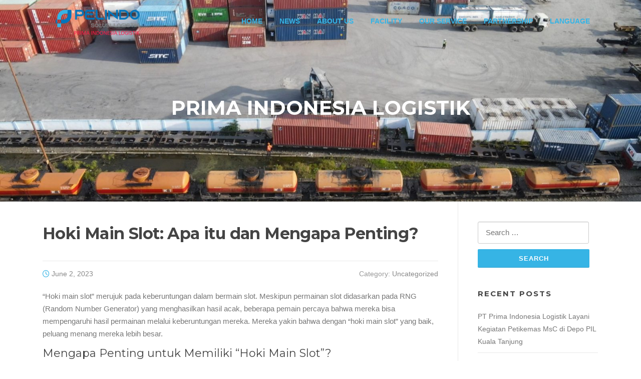

--- FILE ---
content_type: text/html; charset=UTF-8
request_url: https://primaindonesialogistik.com/hoki-main-slot-apa-itu-dan-mengapa-penting/
body_size: 50619
content:
<!DOCTYPE html><html lang="en-US"><head><meta charset="UTF-8"><meta name="viewport" content="width=device-width, initial-scale=1"><link rel="profile" href="http://gmpg.org/xfn/11"><link rel="pingback" href="https://primaindonesialogistik.com/xmlrpc.php"><title>Hoki Main Slot: Apa itu dan Mengapa Penting? &#8211; PT PIL</title><meta name='robots' content='max-image-preview:large' /><link rel='dns-prefetch' href='//translate.google.com' /><link rel='dns-prefetch' href='//fonts.googleapis.com' /><link rel="alternate" type="application/rss+xml" title="PT PIL &raquo; Feed" href="https://primaindonesialogistik.com/feed/" /><link rel="alternate" type="application/rss+xml" title="PT PIL &raquo; Comments Feed" href="https://primaindonesialogistik.com/comments/feed/" /><link rel="alternate" type="application/rss+xml" title="PT PIL &raquo; Hoki Main Slot: Apa itu dan Mengapa Penting? Comments Feed" href="https://primaindonesialogistik.com/hoki-main-slot-apa-itu-dan-mengapa-penting/feed/" /><script type="text/javascript">window._wpemojiSettings = {"baseUrl":"https:\/\/s.w.org\/images\/core\/emoji\/14.0.0\/72x72\/","ext":".png","svgUrl":"https:\/\/s.w.org\/images\/core\/emoji\/14.0.0\/svg\/","svgExt":".svg","source":{"concatemoji":"https:\/\/primaindonesialogistik.com\/wp-includes\/js\/wp-emoji-release.min.js?ver=6.2.8"}};
!function(e,a,t){var n,r,o,i=a.createElement("canvas"),p=i.getContext&&i.getContext("2d");function s(e,t){p.clearRect(0,0,i.width,i.height),p.fillText(e,0,0);e=i.toDataURL();return p.clearRect(0,0,i.width,i.height),p.fillText(t,0,0),e===i.toDataURL()}function c(e){var t=a.createElement("script");t.src=e,t.defer=t.type="text/javascript",a.getElementsByTagName("head")[0].appendChild(t)}for(o=Array("flag","emoji"),t.supports={everything:!0,everythingExceptFlag:!0},r=0;r<o.length;r++)t.supports[o[r]]=function(e){if(p&&p.fillText)switch(p.textBaseline="top",p.font="600 32px Arial",e){case"flag":return s("\ud83c\udff3\ufe0f\u200d\u26a7\ufe0f","\ud83c\udff3\ufe0f\u200b\u26a7\ufe0f")?!1:!s("\ud83c\uddfa\ud83c\uddf3","\ud83c\uddfa\u200b\ud83c\uddf3")&&!s("\ud83c\udff4\udb40\udc67\udb40\udc62\udb40\udc65\udb40\udc6e\udb40\udc67\udb40\udc7f","\ud83c\udff4\u200b\udb40\udc67\u200b\udb40\udc62\u200b\udb40\udc65\u200b\udb40\udc6e\u200b\udb40\udc67\u200b\udb40\udc7f");case"emoji":return!s("\ud83e\udef1\ud83c\udffb\u200d\ud83e\udef2\ud83c\udfff","\ud83e\udef1\ud83c\udffb\u200b\ud83e\udef2\ud83c\udfff")}return!1}(o[r]),t.supports.everything=t.supports.everything&&t.supports[o[r]],"flag"!==o[r]&&(t.supports.everythingExceptFlag=t.supports.everythingExceptFlag&&t.supports[o[r]]);t.supports.everythingExceptFlag=t.supports.everythingExceptFlag&&!t.supports.flag,t.DOMReady=!1,t.readyCallback=function(){t.DOMReady=!0},t.supports.everything||(n=function(){t.readyCallback()},a.addEventListener?(a.addEventListener("DOMContentLoaded",n,!1),e.addEventListener("load",n,!1)):(e.attachEvent("onload",n),a.attachEvent("onreadystatechange",function(){"complete"===a.readyState&&t.readyCallback()})),(e=t.source||{}).concatemoji?c(e.concatemoji):e.wpemoji&&e.twemoji&&(c(e.twemoji),c(e.wpemoji)))}(window,document,window._wpemojiSettings);</script><style type="text/css">img.wp-smiley,img.emoji{display:inline !important;border:none !important;box-shadow:none !important;height:1em !important;width:1em !important;margin:0 0.07em !important;vertical-align:-0.1em !important;background:none !important;padding:0 !important}</style><link rel='stylesheet' id='wp-block-library-css' href='https://primaindonesialogistik.com/wp-includes/css/dist/block-library/style.min.css?ver=6.2.8' type='text/css' media='all' /><link rel='stylesheet' id='classic-theme-styles-css' href='https://primaindonesialogistik.com/wp-includes/css/classic-themes.min.css?ver=6.2.8' type='text/css' media='all' /><style id='global-styles-inline-css' type='text/css'>body{--wp--preset--color--black:#000000;--wp--preset--color--cyan-bluish-gray:#abb8c3;--wp--preset--color--white:#ffffff;--wp--preset--color--pale-pink:#f78da7;--wp--preset--color--vivid-red:#cf2e2e;--wp--preset--color--luminous-vivid-orange:#ff6900;--wp--preset--color--luminous-vivid-amber:#fcb900;--wp--preset--color--light-green-cyan:#7bdcb5;--wp--preset--color--vivid-green-cyan:#00d084;--wp--preset--color--pale-cyan-blue:#8ed1fc;--wp--preset--color--vivid-cyan-blue:#0693e3;--wp--preset--color--vivid-purple:#9b51e0;--wp--preset--gradient--vivid-cyan-blue-to-vivid-purple:linear-gradient(135deg,rgba(6,147,227,1) 0%,rgb(155,81,224) 100%);--wp--preset--gradient--light-green-cyan-to-vivid-green-cyan:linear-gradient(135deg,rgb(122,220,180) 0%,rgb(0,208,130) 100%);--wp--preset--gradient--luminous-vivid-amber-to-luminous-vivid-orange:linear-gradient(135deg,rgba(252,185,0,1) 0%,rgba(255,105,0,1) 100%);--wp--preset--gradient--luminous-vivid-orange-to-vivid-red:linear-gradient(135deg,rgba(255,105,0,1) 0%,rgb(207,46,46) 100%);--wp--preset--gradient--very-light-gray-to-cyan-bluish-gray:linear-gradient(135deg,rgb(238,238,238) 0%,rgb(169,184,195) 100%);--wp--preset--gradient--cool-to-warm-spectrum:linear-gradient(135deg,rgb(74,234,220) 0%,rgb(151,120,209) 20%,rgb(207,42,186) 40%,rgb(238,44,130) 60%,rgb(251,105,98) 80%,rgb(254,248,76) 100%);--wp--preset--gradient--blush-light-purple:linear-gradient(135deg,rgb(255,206,236) 0%,rgb(152,150,240) 100%);--wp--preset--gradient--blush-bordeaux:linear-gradient(135deg,rgb(254,205,165) 0%,rgb(254,45,45) 50%,rgb(107,0,62) 100%);--wp--preset--gradient--luminous-dusk:linear-gradient(135deg,rgb(255,203,112) 0%,rgb(199,81,192) 50%,rgb(65,88,208) 100%);--wp--preset--gradient--pale-ocean:linear-gradient(135deg,rgb(255,245,203) 0%,rgb(182,227,212) 50%,rgb(51,167,181) 100%);--wp--preset--gradient--electric-grass:linear-gradient(135deg,rgb(202,248,128) 0%,rgb(113,206,126) 100%);--wp--preset--gradient--midnight:linear-gradient(135deg,rgb(2,3,129) 0%,rgb(40,116,252) 100%);--wp--preset--duotone--dark-grayscale:url('#wp-duotone-dark-grayscale');--wp--preset--duotone--grayscale:url('#wp-duotone-grayscale');--wp--preset--duotone--purple-yellow:url('#wp-duotone-purple-yellow');--wp--preset--duotone--blue-red:url('#wp-duotone-blue-red');--wp--preset--duotone--midnight:url('#wp-duotone-midnight');--wp--preset--duotone--magenta-yellow:url('#wp-duotone-magenta-yellow');--wp--preset--duotone--purple-green:url('#wp-duotone-purple-green');--wp--preset--duotone--blue-orange:url('#wp-duotone-blue-orange');--wp--preset--font-size--small:13px;--wp--preset--font-size--medium:20px;--wp--preset--font-size--large:36px;--wp--preset--font-size--x-large:42px;--wp--preset--spacing--20:0.44rem;--wp--preset--spacing--30:0.67rem;--wp--preset--spacing--40:1rem;--wp--preset--spacing--50:1.5rem;--wp--preset--spacing--60:2.25rem;--wp--preset--spacing--70:3.38rem;--wp--preset--spacing--80:5.06rem;--wp--preset--shadow--natural:6px 6px 9px rgba(0,0,0,0.2);--wp--preset--shadow--deep:12px 12px 50px rgba(0,0,0,0.4);--wp--preset--shadow--sharp:6px 6px 0px rgba(0,0,0,0.2);--wp--preset--shadow--outlined:6px 6px 0px -3px rgba(255,255,255,1),6px 6px rgba(0,0,0,1);--wp--preset--shadow--crisp:6px 6px 0px rgba(0,0,0,1)}:where(.is-layout-flex){gap:0.5em}body .is-layout-flow > .alignleft{float:left;margin-inline-start:0;margin-inline-end:2em}body .is-layout-flow > .alignright{float:right;margin-inline-start:2em;margin-inline-end:0}body .is-layout-flow > .aligncenter{margin-left:auto !important;margin-right:auto !important}body .is-layout-constrained > .alignleft{float:left;margin-inline-start:0;margin-inline-end:2em}body .is-layout-constrained > .alignright{float:right;margin-inline-start:2em;margin-inline-end:0}body .is-layout-constrained > .aligncenter{margin-left:auto !important;margin-right:auto !important}body .is-layout-constrained >:where(:not(.alignleft):not(.alignright):not(.alignfull)){max-width:var(--wp--style--global--content-size);margin-left:auto !important;margin-right:auto !important}body .is-layout-constrained > .alignwide{max-width:var(--wp--style--global--wide-size)}body .is-layout-flex{display:flex}body .is-layout-flex{flex-wrap:wrap;align-items:center}body .is-layout-flex > *{margin:0}:where(.wp-block-columns.is-layout-flex){gap:2em}.has-black-color{color:var(--wp--preset--color--black) !important}.has-cyan-bluish-gray-color{color:var(--wp--preset--color--cyan-bluish-gray) !important}.has-white-color{color:var(--wp--preset--color--white) !important}.has-pale-pink-color{color:var(--wp--preset--color--pale-pink) !important}.has-vivid-red-color{color:var(--wp--preset--color--vivid-red) !important}.has-luminous-vivid-orange-color{color:var(--wp--preset--color--luminous-vivid-orange) !important}.has-luminous-vivid-amber-color{color:var(--wp--preset--color--luminous-vivid-amber) !important}.has-light-green-cyan-color{color:var(--wp--preset--color--light-green-cyan) !important}.has-vivid-green-cyan-color{color:var(--wp--preset--color--vivid-green-cyan) !important}.has-pale-cyan-blue-color{color:var(--wp--preset--color--pale-cyan-blue) !important}.has-vivid-cyan-blue-color{color:var(--wp--preset--color--vivid-cyan-blue) !important}.has-vivid-purple-color{color:var(--wp--preset--color--vivid-purple) !important}.has-black-background-color{background-color:var(--wp--preset--color--black) !important}.has-cyan-bluish-gray-background-color{background-color:var(--wp--preset--color--cyan-bluish-gray) !important}.has-white-background-color{background-color:var(--wp--preset--color--white) !important}.has-pale-pink-background-color{background-color:var(--wp--preset--color--pale-pink) !important}.has-vivid-red-background-color{background-color:var(--wp--preset--color--vivid-red) !important}.has-luminous-vivid-orange-background-color{background-color:var(--wp--preset--color--luminous-vivid-orange) !important}.has-luminous-vivid-amber-background-color{background-color:var(--wp--preset--color--luminous-vivid-amber) !important}.has-light-green-cyan-background-color{background-color:var(--wp--preset--color--light-green-cyan) !important}.has-vivid-green-cyan-background-color{background-color:var(--wp--preset--color--vivid-green-cyan) !important}.has-pale-cyan-blue-background-color{background-color:var(--wp--preset--color--pale-cyan-blue) !important}.has-vivid-cyan-blue-background-color{background-color:var(--wp--preset--color--vivid-cyan-blue) !important}.has-vivid-purple-background-color{background-color:var(--wp--preset--color--vivid-purple) !important}.has-black-border-color{border-color:var(--wp--preset--color--black) !important}.has-cyan-bluish-gray-border-color{border-color:var(--wp--preset--color--cyan-bluish-gray) !important}.has-white-border-color{border-color:var(--wp--preset--color--white) !important}.has-pale-pink-border-color{border-color:var(--wp--preset--color--pale-pink) !important}.has-vivid-red-border-color{border-color:var(--wp--preset--color--vivid-red) !important}.has-luminous-vivid-orange-border-color{border-color:var(--wp--preset--color--luminous-vivid-orange) !important}.has-luminous-vivid-amber-border-color{border-color:var(--wp--preset--color--luminous-vivid-amber) !important}.has-light-green-cyan-border-color{border-color:var(--wp--preset--color--light-green-cyan) !important}.has-vivid-green-cyan-border-color{border-color:var(--wp--preset--color--vivid-green-cyan) !important}.has-pale-cyan-blue-border-color{border-color:var(--wp--preset--color--pale-cyan-blue) !important}.has-vivid-cyan-blue-border-color{border-color:var(--wp--preset--color--vivid-cyan-blue) !important}.has-vivid-purple-border-color{border-color:var(--wp--preset--color--vivid-purple) !important}.has-vivid-cyan-blue-to-vivid-purple-gradient-background{background:var(--wp--preset--gradient--vivid-cyan-blue-to-vivid-purple) !important}.has-light-green-cyan-to-vivid-green-cyan-gradient-background{background:var(--wp--preset--gradient--light-green-cyan-to-vivid-green-cyan) !important}.has-luminous-vivid-amber-to-luminous-vivid-orange-gradient-background{background:var(--wp--preset--gradient--luminous-vivid-amber-to-luminous-vivid-orange) !important}.has-luminous-vivid-orange-to-vivid-red-gradient-background{background:var(--wp--preset--gradient--luminous-vivid-orange-to-vivid-red) !important}.has-very-light-gray-to-cyan-bluish-gray-gradient-background{background:var(--wp--preset--gradient--very-light-gray-to-cyan-bluish-gray) !important}.has-cool-to-warm-spectrum-gradient-background{background:var(--wp--preset--gradient--cool-to-warm-spectrum) !important}.has-blush-light-purple-gradient-background{background:var(--wp--preset--gradient--blush-light-purple) !important}.has-blush-bordeaux-gradient-background{background:var(--wp--preset--gradient--blush-bordeaux) !important}.has-luminous-dusk-gradient-background{background:var(--wp--preset--gradient--luminous-dusk) !important}.has-pale-ocean-gradient-background{background:var(--wp--preset--gradient--pale-ocean) !important}.has-electric-grass-gradient-background{background:var(--wp--preset--gradient--electric-grass) !important}.has-midnight-gradient-background{background:var(--wp--preset--gradient--midnight) !important}.has-small-font-size{font-size:var(--wp--preset--font-size--small) !important}.has-medium-font-size{font-size:var(--wp--preset--font-size--medium) !important}.has-large-font-size{font-size:var(--wp--preset--font-size--large) !important}.has-x-large-font-size{font-size:var(--wp--preset--font-size--x-large) !important}.wp-block-navigation a:where(:not(.wp-element-button)){color:inherit}:where(.wp-block-columns.is-layout-flex){gap:2em}.wp-block-pullquote{font-size:1.5em;line-height:1.6}</style><link rel='stylesheet' id='contact-form-7-css' href='https://primaindonesialogistik.com/wp-content/plugins/contact-form-7/includes/css/styles.css?ver=5.8.1' type='text/css' media='all' /><link rel='stylesheet' id='google-language-translator-css' href='https://primaindonesialogistik.com/wp-content/plugins/google-language-translator/css/style.css?ver=6.0.20' type='text/css' media='' /><link rel='stylesheet' id='screenr-fonts-css' href='https://fonts.googleapis.com/css?family=Open%2BSans%3A400%2C300%2C300italic%2C400italic%2C600%2C600italic%2C700%2C700italic%7CMontserrat%3A400%2C700&#038;subset=latin%2Clatin-ext' type='text/css' media='all' /><link rel='stylesheet' id='screenr-fa-css' href='https://primaindonesialogistik.com/wp-content/themes/screenr/assets/fontawesome-v6/css/all.min.css?ver=6.5.1' type='text/css' media='all' /><link rel='stylesheet' id='screenr-fa-shims-css' href='https://primaindonesialogistik.com/wp-content/themes/screenr/assets/fontawesome-v6/css/v4-shims.min.css?ver=6.5.1' type='text/css' media='all' /><link rel='stylesheet' id='bootstrap-css' href='https://primaindonesialogistik.com/wp-content/themes/screenr/assets/css/bootstrap.min.css?ver=4.0.0' type='text/css' media='all' /><link rel='stylesheet' id='screenr-style-css' href='https://primaindonesialogistik.com/wp-content/themes/screenr/style.css?ver=6.2.8' type='text/css' media='all' /><style id='screenr-style-inline-css' type='text/css'>.site-header.header-fixed.transparent{background-color:rgba(10,0,0,0.23);border-bottom:0px none}.nav-menu > li > a,.no-scroll .sticky-header.transparent .nav-menu > li > a,.sticky-header.transparent .nav-menu > li > a{color:#36b4e5}.sticky-header.transparent .nav-menu > li:hover > a::after,.sticky-header.transparent .nav-menu > li.current-menu-item > a::after{border-bottom-color:#0275bc}.swiper-slider .swiper-slide .overlay{background-color:#0a0a0a;opacity:0.7}.parallax-window.parallax-videolightbox .parallax-mirror::before{background-color:rgba(2,2,2,0.32)}#page-header-cover.swiper-slider .swiper-slide .overlay{background-color:#383838;opacity:0}#page-header-cover.swiper-slider.no-image .swiper-slide .overlay{background-color:#ffffff;opacity:1}.site-footer .site-info{background-color:#0a0a0a}.site-footer .site-info,.site-footer .site-info a{color:#ffffff}input[type="reset"],input[type="submit"],input[type="submit"],.btn-theme-primary,.btn-theme-primary-outline:hover,.features-content .features__item,.nav-links a:hover,.woocommerce #respond input#submit,.woocommerce a.button,.woocommerce button.button,.woocommerce input.button,.woocommerce button.button.alt{background-color:#36b4e5}textarea:focus,input[type="date"]:focus,input[type="datetime"]:focus,input[type="datetime-local"]:focus,input[type="email"]:focus,input[type="month"]:focus,input[type="number"]:focus,input[type="password"]:focus,input[type="search"]:focus,input[type="tel"]:focus,input[type="text"]:focus,input[type="time"]:focus,input[type="url"]:focus,input[type="week"]:focus{border-color:#36b4e5}a,.screen-reader-text:hover,.screen-reader-text:active,.screen-reader-text:focus,.header-social a,.nav-menu li.current-menu-item > a,.nav-menu a:hover,.nav-menu ul li a:hover,.nav-menu li.onepress-current-item > a,.nav-menu ul li.current-menu-item > a,.nav-menu > li a.menu-actived,.nav-menu.nav-menu-mobile li.nav-current-item > a,.site-footer a,.site-footer .btt a:hover,.highlight,.entry-meta a:hover,.entry-meta i,.sticky .entry-title:after,#comments .comment .comment-wrapper .comment-meta .comment-time:hover,#comments .comment .comment-wrapper .comment-meta .comment-reply-link:hover,#comments .comment .comment-wrapper .comment-meta .comment-edit-link:hover,.sidebar .widget a:hover,.services-content .service-card-icon i,.contact-details i,.contact-details a .contact-detail-value:hover,.contact-details .contact-detail-value:hover,.btn-theme-primary-outline{color:#36b4e5}.entry-content blockquote{border-left:3px solid #36b4e5}.btn-theme-primary-outline,.btn-theme-primary-outline:hover{border-color:#36b4e5}.section-news .entry-grid-elements{border-top-color:#36b4e5}.gallery-carousel .g-item{padding:0px 10px}.gallery-carousel{margin-left:-10px;margin-right:-10px}.gallery-grid .g-item,.gallery-masonry .g-item .inner{padding:10px}.gallery-grid,.gallery-masonry{margin:-10px}</style><link rel='stylesheet' id='screenr-gallery-lightgallery-css' href='https://primaindonesialogistik.com/wp-content/themes/screenr/assets/css/lightgallery.css?ver=6.2.8' type='text/css' media='all' /><script type='text/javascript' src='https://primaindonesialogistik.com/wp-includes/js/jquery/jquery.min.js?ver=3.6.4' id='jquery-core-js'></script><script type='text/javascript' src='https://primaindonesialogistik.com/wp-includes/js/jquery/jquery-migrate.min.js?ver=3.4.0' id='jquery-migrate-js'></script><link rel="https://api.w.org/" href="https://primaindonesialogistik.com/wp-json/" /><link rel="alternate" type="application/json" href="https://primaindonesialogistik.com/wp-json/wp/v2/posts/2958" /><link rel="EditURI" type="application/rsd+xml" title="RSD" href="https://primaindonesialogistik.com/xmlrpc.php?rsd" /><link rel="wlwmanifest" type="application/wlwmanifest+xml" href="https://primaindonesialogistik.com/wp-includes/wlwmanifest.xml" /><meta name="generator" content="WordPress 6.2.8" /><link rel="canonical" href="https://primaindonesialogistik.com/hoki-main-slot-apa-itu-dan-mengapa-penting/" /><link rel='shortlink' href='https://primaindonesialogistik.com/?p=2958' /><link rel="alternate" type="application/json+oembed" href="https://primaindonesialogistik.com/wp-json/oembed/1.0/embed?url=https%3A%2F%2Fprimaindonesialogistik.com%2Fhoki-main-slot-apa-itu-dan-mengapa-penting%2F" /><link rel="alternate" type="text/xml+oembed" href="https://primaindonesialogistik.com/wp-json/oembed/1.0/embed?url=https%3A%2F%2Fprimaindonesialogistik.com%2Fhoki-main-slot-apa-itu-dan-mengapa-penting%2F&#038;format=xml" /><style>p.hello{font-size:12px;color:darkgray}#google_language_translator,#flags{text-align:left}#google_language_translator{clear:both}#flags{width:165px}#flags a{display:inline-block;margin-right:2px}#google_language_translator{width:auto!important}div.skiptranslate.goog-te-gadget{display:inline!important}.goog-tooltip{display:none!important}.goog-tooltip:hover{display:none!important}.goog-text-highlight{background-color:transparent!important;border:none!important;box-shadow:none!important}#google_language_translator select.goog-te-combo{color:#32373c}#google_language_translator{color:transparent}body{top:0px!important}#goog-gt-{display:none!important}font font{background-color:transparent!important;box-shadow:none!important;position:initial!important}#glt-translate-trigger{left:20px;right:auto}#glt-translate-trigger > span{color:#ffffff}#glt-translate-trigger{background:#f89406}.goog-te-gadget .goog-te-combo{width:100%}</style><meta name="generator" content="Elementor 3.16.4; features: e_dom_optimization, e_optimized_assets_loading, additional_custom_breakpoints; settings: css_print_method-external, google_font-enabled, font_display-auto"><link rel="icon" href="https://primaindonesialogistik.com/wp-content/uploads/2022/05/cropped-WhatsApp-Image-2022-05-09-at-15.30.40-1-32x32.jpeg" sizes="32x32" /><link rel="icon" href="https://primaindonesialogistik.com/wp-content/uploads/2022/05/cropped-WhatsApp-Image-2022-05-09-at-15.30.40-1-192x192.jpeg" sizes="192x192" /><link rel="apple-touch-icon" href="https://primaindonesialogistik.com/wp-content/uploads/2022/05/cropped-WhatsApp-Image-2022-05-09-at-15.30.40-1-180x180.jpeg" /><meta name="msapplication-TileImage" content="https://primaindonesialogistik.com/wp-content/uploads/2022/05/cropped-WhatsApp-Image-2022-05-09-at-15.30.40-1-270x270.jpeg" /></head><body class="post-template-default single single-post postid-2958 single-format-standard wp-custom-logo metaslider-plugin group-blog no-site-title has-site-tagline header-layout-fixed elementor-default elementor-kit-598"><svg xmlns="http://www.w3.org/2000/svg" viewBox="0 0 0 0" width="0" height="0" focusable="false" role="none" style="visibility: hidden; position: absolute; left: -9999px; overflow: hidden;" ><defs><filter id="wp-duotone-dark-grayscale"><feColorMatrix color-interpolation-filters="sRGB" type="matrix" values=" .299 .587 .114 0 0 .299 .587 .114 0 0 .299 .587 .114 0 0 .299 .587 .114 0 0 " /><feComponentTransfer color-interpolation-filters="sRGB" ><feFuncR type="table" tableValues="0 0.49803921568627" /><feFuncG type="table" tableValues="0 0.49803921568627" /><feFuncB type="table" tableValues="0 0.49803921568627" /><feFuncA type="table" tableValues="1 1" /></feComponentTransfer><feComposite in2="SourceGraphic" operator="in" /></filter></defs></svg><svg xmlns="http://www.w3.org/2000/svg" viewBox="0 0 0 0" width="0" height="0" focusable="false" role="none" style="visibility: hidden; position: absolute; left: -9999px; overflow: hidden;" ><defs><filter id="wp-duotone-grayscale"><feColorMatrix color-interpolation-filters="sRGB" type="matrix" values=" .299 .587 .114 0 0 .299 .587 .114 0 0 .299 .587 .114 0 0 .299 .587 .114 0 0 " /><feComponentTransfer color-interpolation-filters="sRGB" ><feFuncR type="table" tableValues="0 1" /><feFuncG type="table" tableValues="0 1" /><feFuncB type="table" tableValues="0 1" /><feFuncA type="table" tableValues="1 1" /></feComponentTransfer><feComposite in2="SourceGraphic" operator="in" /></filter></defs></svg><svg xmlns="http://www.w3.org/2000/svg" viewBox="0 0 0 0" width="0" height="0" focusable="false" role="none" style="visibility: hidden; position: absolute; left: -9999px; overflow: hidden;" ><defs><filter id="wp-duotone-purple-yellow"><feColorMatrix color-interpolation-filters="sRGB" type="matrix" values=" .299 .587 .114 0 0 .299 .587 .114 0 0 .299 .587 .114 0 0 .299 .587 .114 0 0 " /><feComponentTransfer color-interpolation-filters="sRGB" ><feFuncR type="table" tableValues="0.54901960784314 0.98823529411765" /><feFuncG type="table" tableValues="0 1" /><feFuncB type="table" tableValues="0.71764705882353 0.25490196078431" /><feFuncA type="table" tableValues="1 1" /></feComponentTransfer><feComposite in2="SourceGraphic" operator="in" /></filter></defs></svg><svg xmlns="http://www.w3.org/2000/svg" viewBox="0 0 0 0" width="0" height="0" focusable="false" role="none" style="visibility: hidden; position: absolute; left: -9999px; overflow: hidden;" ><defs><filter id="wp-duotone-blue-red"><feColorMatrix color-interpolation-filters="sRGB" type="matrix" values=" .299 .587 .114 0 0 .299 .587 .114 0 0 .299 .587 .114 0 0 .299 .587 .114 0 0 " /><feComponentTransfer color-interpolation-filters="sRGB" ><feFuncR type="table" tableValues="0 1" /><feFuncG type="table" tableValues="0 0.27843137254902" /><feFuncB type="table" tableValues="0.5921568627451 0.27843137254902" /><feFuncA type="table" tableValues="1 1" /></feComponentTransfer><feComposite in2="SourceGraphic" operator="in" /></filter></defs></svg><svg xmlns="http://www.w3.org/2000/svg" viewBox="0 0 0 0" width="0" height="0" focusable="false" role="none" style="visibility: hidden; position: absolute; left: -9999px; overflow: hidden;" ><defs><filter id="wp-duotone-midnight"><feColorMatrix color-interpolation-filters="sRGB" type="matrix" values=" .299 .587 .114 0 0 .299 .587 .114 0 0 .299 .587 .114 0 0 .299 .587 .114 0 0 " /><feComponentTransfer color-interpolation-filters="sRGB" ><feFuncR type="table" tableValues="0 0" /><feFuncG type="table" tableValues="0 0.64705882352941" /><feFuncB type="table" tableValues="0 1" /><feFuncA type="table" tableValues="1 1" /></feComponentTransfer><feComposite in2="SourceGraphic" operator="in" /></filter></defs></svg><svg xmlns="http://www.w3.org/2000/svg" viewBox="0 0 0 0" width="0" height="0" focusable="false" role="none" style="visibility: hidden; position: absolute; left: -9999px; overflow: hidden;" ><defs><filter id="wp-duotone-magenta-yellow"><feColorMatrix color-interpolation-filters="sRGB" type="matrix" values=" .299 .587 .114 0 0 .299 .587 .114 0 0 .299 .587 .114 0 0 .299 .587 .114 0 0 " /><feComponentTransfer color-interpolation-filters="sRGB" ><feFuncR type="table" tableValues="0.78039215686275 1" /><feFuncG type="table" tableValues="0 0.94901960784314" /><feFuncB type="table" tableValues="0.35294117647059 0.47058823529412" /><feFuncA type="table" tableValues="1 1" /></feComponentTransfer><feComposite in2="SourceGraphic" operator="in" /></filter></defs></svg><svg xmlns="http://www.w3.org/2000/svg" viewBox="0 0 0 0" width="0" height="0" focusable="false" role="none" style="visibility: hidden; position: absolute; left: -9999px; overflow: hidden;" ><defs><filter id="wp-duotone-purple-green"><feColorMatrix color-interpolation-filters="sRGB" type="matrix" values=" .299 .587 .114 0 0 .299 .587 .114 0 0 .299 .587 .114 0 0 .299 .587 .114 0 0 " /><feComponentTransfer color-interpolation-filters="sRGB" ><feFuncR type="table" tableValues="0.65098039215686 0.40392156862745" /><feFuncG type="table" tableValues="0 1" /><feFuncB type="table" tableValues="0.44705882352941 0.4" /><feFuncA type="table" tableValues="1 1" /></feComponentTransfer><feComposite in2="SourceGraphic" operator="in" /></filter></defs></svg><svg xmlns="http://www.w3.org/2000/svg" viewBox="0 0 0 0" width="0" height="0" focusable="false" role="none" style="visibility: hidden; position: absolute; left: -9999px; overflow: hidden;" ><defs><filter id="wp-duotone-blue-orange"><feColorMatrix color-interpolation-filters="sRGB" type="matrix" values=" .299 .587 .114 0 0 .299 .587 .114 0 0 .299 .587 .114 0 0 .299 .587 .114 0 0 " /><feComponentTransfer color-interpolation-filters="sRGB" ><feFuncR type="table" tableValues="0.098039215686275 1" /><feFuncG type="table" tableValues="0 0.66274509803922" /><feFuncB type="table" tableValues="0.84705882352941 0.41960784313725" /><feFuncA type="table" tableValues="1 1" /></feComponentTransfer><feComposite in2="SourceGraphic" operator="in" /></filter></defs></svg><div id="page" class="site"><a class="skip-link screen-reader-text" href="#content">Skip to content</a> <header id="masthead" class="site-header sticky-header transparent" role="banner"><div class="container"> <div class="site-branding"> <a href="https://primaindonesialogistik.com/" class="custom-logo-link no-t-logo" rel="home" itemprop="url"><img width="220" height="86" src="https://primaindonesialogistik.com/wp-content/uploads/2022/05/cropped-Logo-SPSL-Prima-Indonesia-Logistik-1-1.png" class="custom-logo" alt="PT PIL" decoding="async" loading="lazy" itemprop="logo" /></a> </div> <div class="header-right-wrapper"><a href="#" id="nav-toggle">Menu<span></span></a><nav id="site-navigation" class="main-navigation" role="navigation"><ul class="nav-menu"><li id="menu-item-6" class="menu-item menu-item-type-custom menu-item-object-custom menu-item-home menu-item-6"><a href="https://primaindonesialogistik.com/">HOME</a></li><li id="menu-item-1186" class="menu-item menu-item-type-post_type menu-item-object-page current_page_parent menu-item-1186"><a href="https://primaindonesialogistik.com/blog/">NEWS</a></li><li id="menu-item-9" class="menu-item menu-item-type-custom menu-item-object-custom menu-item-has-children menu-item-9"><a href="#">ABOUT US</a><ul class="sub-menu"><li id="menu-item-15" class="menu-item menu-item-type-post_type menu-item-object-page menu-item-15"><a href="https://primaindonesialogistik.com/profile/">COMPANY PROFILE</a></li></ul></li><li id="menu-item-16" class="menu-item menu-item-type-custom menu-item-object-custom menu-item-has-children menu-item-16"><a href="#">FACILITY</a><ul class="sub-menu"><li id="menu-item-1196" class="menu-item menu-item-type-post_type menu-item-object-page menu-item-1196"><a href="https://primaindonesialogistik.com/responsive-web-design/">ASET PERALATAN</a></li><li id="menu-item-1189" class="menu-item menu-item-type-post_type menu-item-object-page menu-item-1189"><a href="https://primaindonesialogistik.com/responsive-design/">ASET LAPANGAN</a></li><li id="menu-item-2677" class="menu-item menu-item-type-post_type menu-item-object-page menu-item-2677"><a href="https://primaindonesialogistik.com/aset-gudang/">ASET GUDANG</a></li><li id="menu-item-1417" class="menu-item menu-item-type-post_type menu-item-object-page menu-item-1417"><a href="https://primaindonesialogistik.com/sistem-informasi-berbasis-it-2/">SISTEM INFORMASI BERBASIS IT</a></li></ul></li><li id="menu-item-1402" class="menu-item menu-item-type-post_type menu-item-object-page menu-item-has-children menu-item-1402"><a href="https://primaindonesialogistik.com/our-service/">OUR SERVICE</a><ul class="sub-menu"><li id="menu-item-1378" class="menu-item menu-item-type-post_type menu-item-object-page menu-item-1378"><a href="https://primaindonesialogistik.com/warehouse-distribution/">WAREHOUSE &#038; DISTRIBUTION</a></li><li id="menu-item-1398" class="menu-item menu-item-type-post_type menu-item-object-page menu-item-1398"><a href="https://primaindonesialogistik.com/custom-clearance/">FREIGHT FORWARDING</a></li><li id="menu-item-1406" class="menu-item menu-item-type-post_type menu-item-object-page menu-item-1406"><a href="https://primaindonesialogistik.com/pasoso-railway-station/">MULTIMODA TRANSPORTATION</a></li><li id="menu-item-3195" class="menu-item menu-item-type-post_type menu-item-object-page menu-item-3195"><a href="https://primaindonesialogistik.com/multi-cargo/">MULTI CARGO</a></li></ul></li><li id="menu-item-1623" class="menu-item menu-item-type-custom menu-item-object-custom menu-item-has-children menu-item-1623"><a href="#">PARTNERSHIP</a><ul class="sub-menu"><li id="menu-item-1641" class="menu-item menu-item-type-post_type menu-item-object-page menu-item-1641"><a href="https://primaindonesialogistik.com/fulfillment/">FULFILLMENT</a></li><li id="menu-item-1642" class="menu-item menu-item-type-post_type menu-item-object-page menu-item-1642"><a href="https://primaindonesialogistik.com/pbm/">LOADING AND UNLOADING COMPANY</a></li></ul></li><li id="menu-item-2540" class="menu-item menu-item-type-custom menu-item-object-custom menu-item-has-children menu-item-2540"><a href="#">LANGUAGE</a><ul class="sub-menu"><li id="menu-item-2541" class="menu-item menu-item-type-custom menu-item-object-custom menu-item-2541"><a href='#' class='nturl notranslate en united-states single-language flag' title='English'><span class='flag size24'></span>English</a></li><li id="menu-item-2542" class="menu-item menu-item-type-custom menu-item-object-custom menu-item-2542"><a href='#' class='nturl notranslate id Indonesian single-language flag' title='Indonesian'><span class='flag size24'></span>Indonesian</a></li><li id="menu-item-2543" class="menu-item menu-item-type-custom menu-item-object-custom menu-item-2543"><a href='#' class='nturl notranslate ar Arabic single-language flag' title='Arabic'><span class='flag size24'></span>Arabic</a></li><li id="menu-item-2545" class="menu-item menu-item-type-custom menu-item-object-custom menu-item-2545"><a href='#' class='nturl notranslate zh-TW Chinese (Traditional) single-language flag' title='Chinese (Traditional)'><span class='flag size24'></span>Chinese</a></li></ul></li></ul></nav></div></div></header><section id="page-header-cover" class="section-slider swiper-slider fixed has-image" ><div class="swiper-container" data-autoplay="0"><div class="swiper-wrapper "><div class="swiper-slide slide-align-center " style="background-image: url('https://primaindonesialogistik.com/wp-content/uploads/2023/10/cropped-WhatsApp-Image-2023-06-16-at-11.36.25.jpeg');" ><div class="swiper-slide-intro"><div class="swiper-intro-inner" style="padding-top: 13%; padding-bottom: 13%; " ><h2 class="swiper-slide-heading">PRIMA INDONESIA LOGISTIK</h2></div></div><div class="overlay"></div></div></div></div></section><div id="content" class="site-content"><div id="content-inside" class="container right-sidebar"><div id="primary" class="content-area"><main id="main" class="site-main" role="main"><article id="post-2958" class="post-2958 post type-post status-publish format-standard hentry category-uncategorized"><header class="entry-header"><h1 class="entry-title">Hoki Main Slot: Apa itu dan Mengapa Penting?</h1><div class="entry-meta"><span class="posted-on"><i aria-hidden="true" class="fa fa-clock-o"></i> <a href="https://primaindonesialogistik.com/hoki-main-slot-apa-itu-dan-mengapa-penting/" rel="bookmark"><time class="entry-date published updated" datetime="2023-06-02T10:35:34+00:00">June 2, 2023</time></a></span><span class="meta-cate">Category: <a href="https://primaindonesialogistik.com/category/uncategorized/">Uncategorized</a></span></div></header><div class="entry-content"><p>&#8220;Hoki main slot&#8221; merujuk pada keberuntungan dalam bermain slot. Meskipun permainan slot didasarkan pada RNG (Random Number Generator) yang menghasilkan hasil acak, beberapa pemain percaya bahwa mereka bisa mempengaruhi hasil permainan melalui keberuntungan mereka. Mereka yakin bahwa dengan &#8220;hoki main slot&#8221; yang baik, peluang menang mereka lebih besar.</p><h3>Mengapa Penting untuk Memiliki &#8220;Hoki Main Slot&#8221;?</h3><p>Memiliki &#8220;hoki main slot&#8221; yang baik bisa memberikan keuntungan tambahan. Keberuntungan dapat membantumu mencapai kombinasi simbol yang menguntungkan, memicu fitur bonus, atau bahkan memenangkan jackpot progresif. Keberuntungan juga bisa membantu menghindari kekalahan besar. Oleh karena itu, memiliki &#8220;hoki main slot&#8221; yang baik bisa meningkatkan peluangmu untuk mendapatkan kemenangan yang menggiurkan di situs <a href="https://inandaiduong.com/rufus/slot-hoki-asia/">slot hoki asia</a>.</p><h2>Strategi untuk Meningkatkan &#8220;Hoki Main Slot&#8221;</h2><h3>Memilih Mesin Slot yang Tepat</h3><p>Salah satu strategi untuk meningkatkan &#8220;hoki main slot&#8221; adalah memilih mesin slot yang tepat. Berikut beberapa hal yang perlu dipertimbangkan saat memilih mesin slot:</p><ul><li><strong>RTP (Return to Player)</strong>: Periksa persentase RTP mesin slot. Pilih mesin dengan RTP tinggi karena ini menunjukkan peluang pembayaran yang lebih baik.</li><li><strong>Volatilitas</strong>: Periksa tingkat volatilitas mesin slot. Mesin dengan volatilitas rendah cenderung memberikan pembayaran lebih sering tetapi dalam jumlah yang lebih kecil. Sebaliknya, mesin dengan volatilitas tinggi memberikan pembayaran yang jarang, tetapi dalam jumlah yang lebih besar. Pilih mesin sesuai dengan preferensimu.</li><li><strong>Fitur Bonus</strong>: Periksa apakah mesin slot memiliki fitur bonus yang menarik, seperti putaran gratis, permainan bonus, atau simbol liar. Fitur bonus dapat meningkatkan peluangmu untuk memenangkan hadiah tambahan.</li></ul><h3>Mengelola Anggaran dengan Bijak</h3><p>Selain memilih mesin slot yang tepat, penting juga untuk mengelola anggaranmu dengan bijak. Berikut beberapa tips untuk mengelola anggaran saat bermain slot:</p><ul><li><strong>Tentukan Batas Harian</strong>: Tetapkan batas harian untuk berapa banyak uang yang ingin kamu habiskan saat bermain slot. Ini akan membantumu menghindari kehilangan uang lebih dari yang kamu mampu.</li><li><strong>Pilih Nilai Taruhan yang Sesuai</strong>: Pilih nilai taruhan yang sesuai dengan anggaranmu. Jangan tergoda untuk memasang taruhan maksimum jika itu melebihi kemampuan keuanganmu.</li><li><strong>Manfaatkan Bonus dan Promosi</strong>: Manfaatkan bonus dan promosi yang ditawarkan oleh kasino online. Ini dapat membantumu memperpanjang waktu bermain tanpa harus mengeluarkan uang tambahan.</li></ul><h3>Bermain dengan Disiplin dan Sabar</h3><p>Selain strategi di atas, bermain dengan disiplin dan sabar juga penting untuk meningkatkan &#8220;hoki main slot&#8221; kamu. Berikut beberapa tips untuk bermain dengan disiplin:</p><ul><li><strong>Tetapkan Waktu Bermain</strong>: Tetapkan waktu bermain yang masuk akal dan patuhi jadwal tersebut. Jangan tergoda untuk bermain lebih lama dari yang direncanakan.</li><li><strong>Jangan Terburu-buru</strong>: Bermainlah dengan santai dan jangan terburu-buru dalam mengambil keputusan. Luangkan waktu untuk mempertimbangkan strategimu dan nikmati proses permainan.</li><li><strong>Tetap Tenang</strong>: Jaga emosi tetap tenang dan jangan biarkan kekalahan atau kemenangan mempengaruhi keputusan bermainmu. Bermain dengan kepala dingin akan membantumu membuat keputusan yang lebih baik.</li></ul><h2>FAQ</h2><h3>Apa itu &#8220;hoki main slot&#8221;?</h3><p>&#8220;Hoki main slot&#8221; merujuk pada keberuntungan dalam bermain slot. Meskipun permainan slot didasarkan pada RNG yang menghasilkan hasil acak, beberapa pemain percaya bahwa mereka bisa mempengaruhi hasil permainan melalui keberuntungan mereka.</p><h3>Bagaimana cara meningkatkan &#8220;hoki main slot&#8221;?</h3><p>Kamu dapat meningkatkan &#8220;hoki main slot&#8221; dengan memilih mesin slot yang tepat, mengelola anggaran dengan bijak, dan bermain dengan disiplin dan sabar. Memilih mesin slot dengan RTP tinggi, mengelola anggaran dengan menentukan batas harian, dan bermain dengan disiplin dapat membantu meningkatkan peluangmu untuk meraih kemenangan.</p><h3>Apa yang harus dilakukan jika keberuntungan tidak berpihak padaku saat bermain slot?</h3><p>Jika keberuntungan tidak berpihak padamu saat bermain slot, penting untuk tetap tenang dan tidak mengambil keputusan impulsif. Jangan mencoba memulihkan kerugian dengan memasang taruhan lebih besar atau bermain dengan emosi. Istirahat sejenak, evaluasi strategi, dan cobalah lagi nanti dengan kepala yang lebih dingin.</p><h3>Apakah ada strategi yang pasti untuk memenangkan slot?</h3><p>Tidak ada strategi pasti untuk memenangkan slot, karena permainan ini didasarkan pada RNG yang menghasilkan hasil acak. Namun, dengan memilih mesin slot yang tepat, mengelola anggaran dengan bijak, dan bermain dengan disiplin, kamu dapat meningkatkan peluangmu untuk meraih kemenangan.</p><h3>Apa yang harus dilakukan jika aku merasa kecanduan bermain slot?</h3><p>Jika kamu merasa kecanduan bermain slot, penting untuk mencari bantuan profesional. Banyak sumber daya dan organisasi yang dapat membantu mengatasi masalah perjudian. Jangan ragu untuk mencari dukungan dan bantuan yang kamu butuhkan.</p><h3>Apakah ada cara untuk memprediksi hasil permainan slot?</h3><p>Tidak ada cara untuk memprediksi hasil permainan slot, karena mesin slot menggunakan RNG yang menghasilkan hasil acak. Setiap putaran adalah independen dari yang sebelumnya, sehingga tidak ada pola atau tren yang dapat diprediksi.</p><p>Mengoptimalkan &#8220;hoki main slot&#8221; adalah tujuan setiap pemain slot. Dengan memilih mesin slot yang tepat, mengelola anggaran dengan bijak, dan bermain dengan disiplin dan sabar, kamu bisa meningkatkan peluang untuk meraih kemenangan yang menggiurkan. Ingatlah bahwa &#8220;hoki main slot&#8221; tidak sepenuhnya dapat diprediksi, tetapi dengan strategi yang tepat, kamu bisa memaksimalkan peluangmu. Selamat bermain dan semoga keberuntungan selalu berpihak padamu!</p></div><footer class="entry-footer"><span class="cat-links">Posted in <a href="https://primaindonesialogistik.com/category/uncategorized/" rel="category tag">Uncategorized</a></span></footer></article><div id="comments" class="comments-area"><div id="respond" class="comment-respond"><h3 id="reply-title" class="comment-reply-title">Leave a Reply <small><a rel="nofollow" id="cancel-comment-reply-link" href="/hoki-main-slot-apa-itu-dan-mengapa-penting/#respond" style="display:none;">Cancel reply</a></small></h3><form action="https://primaindonesialogistik.com/wp-comments-post.php" method="post" id="commentform" class="comment-form" novalidate><p class="comment-notes"><span id="email-notes">Your email address will not be published.</span> <span class="required-field-message">Required fields are marked <span class="required">*</span></span></p><p class="comment-form-comment"><label for="comment">Comment <span class="required">*</span></label> <textarea id="comment" name="comment" cols="45" rows="8" maxlength="65525" required></textarea></p><p class="comment-form-author"><label for="author">Name <span class="required">*</span></label> <input id="author" name="author" type="text" value="" size="30" maxlength="245" autocomplete="name" required /></p><p class="comment-form-email"><label for="email">Email <span class="required">*</span></label> <input id="email" name="email" type="email" value="" size="30" maxlength="100" aria-describedby="email-notes" autocomplete="email" required /></p><p class="comment-form-url"><label for="url">Website</label> <input id="url" name="url" type="url" value="" size="30" maxlength="200" autocomplete="url" /></p><p class="comment-form-cookies-consent"><input id="wp-comment-cookies-consent" name="wp-comment-cookies-consent" type="checkbox" value="yes" /> <label for="wp-comment-cookies-consent">Save my name, email, and website in this browser for the next time I comment.</label></p><p class="form-submit"><input name="submit" type="submit" id="submit" class="submit" value="Post Comment" /> <input type='hidden' name='comment_post_ID' value='2958' id='comment_post_ID' /><input type='hidden' name='comment_parent' id='comment_parent' value='0' /></p></form></div></div></main></div><div id="secondary" class="widget-area sidebar" role="complementary"><section id="search-4" class="widget widget_search"><form role="search" method="get" class="search-form" action="https://primaindonesialogistik.com/"><label><span class="screen-reader-text">Search for:</span><input type="search" class="search-field" placeholder="Search &hellip;" value="" name="s" /></label><input type="submit" class="search-submit" value="Search" /></form></section><section id="recent-posts-3" class="widget widget_recent_entries"><h2 class="widget-title">Recent Posts</h2><ul><li><a href="https://primaindonesialogistik.com/pt-prima-indonesia-logistik-layani-kegiatan-petikemas-msc-di-depo-pil-kuala-tanjung/">PT Prima Indonesia Logistik Layani Kegiatan Petikemas MsC di Depo PIL Kuala Tanjung</a></li><li><a href="https://primaindonesialogistik.com/muswil-ii-dpw-asdeki-wilayah-sumatera-utara-plt-dirut-pil-dipilih-sebagai-dewan-pembina/">Muswil II DPW ASDEKI Wilayah Sumatera Utara, Plt. Dirut PIL Dipilih Sebagai Dewan Pembina</a></li></ul></section><section id="categories-3" class="widget widget_categories"><h2 class="widget-title">Categories</h2><ul><li class="cat-item cat-item-37"><a href="https://primaindonesialogistik.com/category/bug-fixes/">Bug Fixes</a></li><li class="cat-item cat-item-15"><a href="https://primaindonesialogistik.com/category/business/">Business</a></li><li class="cat-item cat-item-35"><a href="https://primaindonesialogistik.com/category/dating-online/">Dating Online</a></li><li class="cat-item cat-item-36"><a href="https://primaindonesialogistik.com/category/dating-tips/">Dating Tips</a></li><li class="cat-item cat-item-10"><a href="https://primaindonesialogistik.com/category/inovasi/">Inovasi</a></li><li class="cat-item cat-item-8"><a href="https://primaindonesialogistik.com/category/logistik/">Logistik</a></li><li class="cat-item cat-item-9"><a href="https://primaindonesialogistik.com/category/pemerintah/">Pemerintah</a></li><li class="cat-item cat-item-11"><a href="https://primaindonesialogistik.com/category/pengumuman/">Pengumuman</a></li><li class="cat-item cat-item-1"><a href="https://primaindonesialogistik.com/category/uncategorized/">Uncategorized</a></li></ul></section></div></div></div><footer id="colophon" class="site-footer" role="contentinfo"><div class="footer-widgets section-padding "><div class="container"><div class="row"><div id="footer-1" class="col-md-3 col-sm-12 footer-column widget-area sidebar" role="complementary"><aside id="text-2" class="widget widget_text"><h3 class="widget-title">HEAD OFFICE</h3><div class="textwidget"><p><a><b>Belawan :</b></a><br />JL. Raya Pelabuhan, Pos II Road VI, Ujung Baru Belawan</p><p><a><b></b></a></p><p><a><b></b></a></p><p><a><b></b></a></p><p><a><b></b></a></p></div></aside></div><div id="footer-2" class="col-md-3 col-sm-12 footer-column widget-area sidebar" role="complementary"><aside id="recent-posts-4" class="widget widget_recent_entries"><h3 class="widget-title">Recent News</h3><ul><li><a href="https://primaindonesialogistik.com/pt-prima-indonesia-logistik-layani-kegiatan-petikemas-msc-di-depo-pil-kuala-tanjung/">PT Prima Indonesia Logistik Layani Kegiatan Petikemas MsC di Depo PIL Kuala Tanjung</a></li><li><a href="https://primaindonesialogistik.com/muswil-ii-dpw-asdeki-wilayah-sumatera-utara-plt-dirut-pil-dipilih-sebagai-dewan-pembina/">Muswil II DPW ASDEKI Wilayah Sumatera Utara, Plt. Dirut PIL Dipilih Sebagai Dewan Pembina</a></li></ul></aside></div><div id="footer-3" class="col-md-3 col-sm-12 footer-column widget-area sidebar" role="complementary"><aside id="text-3" class="widget widget_text"><h3 class="widget-title">Company Office</h3><div class="textwidget"><div class="contact-info-item"><div class="contact-text"><i class="fa fa-map-marker"></i></div><div class="contact-value">JL. Raya Pelabuhan<br>Pos II Road VI, Ujung Baru Belawan</div></div><div class="contact-info-item"><div class="contact-text"><i class="fa fa-phone"></i></div><div class="contact-value"><a href="tel:555-555-5555">+6281397512925</a></div></div><div class="contact-info-item"><div class="contact-text"><i class="fa fa-envelope"></i></div><div class="contact-value"><a href=bisnislogistik@primaindonesialogistik.com>bisnislogistik@primaindonesialogistik.com</a></div></div><div class="contact-info-item"><div class="contact-text"><i class="fa fa-fax"></i></div><div class="contact-value">fax: (061) 6940113</div></div></div></aside></div><div id="footer-4" class="col-md-3 col-sm-12 footer-column widget-area sidebar" role="complementary"><aside id="text-4" class="widget widget_text"><h3 class="widget-title">Business Hours</h3><div class="textwidget"><p>Our support available to help you 24 hours a day, seven days a week.</p><ul class="hours"><li>Monday-Friday: <span>8am to 5pm</span></li><li>Saturday: <span>9am to 12pm</span></li><li>Sunday: <span>Closed</span></li></ul></div></aside></div></div></div></div> <div class=" site-info"><div class="container"><div class="site-copyright">Copyright &copy; 2026 PT PIL. All Rights Reserved.</div><div class="theme-info"><a href="https://www.famethemes.com/themes/screenr">Screenr parallax theme</a> by FameThemes</div></div></div></footer></div><div id="flags" style="display:none" class="size18"><ul id="sortable" class="ui-sortable"><li id="Arabic"><a href="#" title="Arabic" class="nturl notranslate ar flag Arabic"></a></li><li id="Chinese (Traditional)"><a href="#" title="Chinese (Traditional)" class="nturl notranslate zh-TW flag Chinese (Traditional)"></a></li><li id="English"><a href="#" title="English" class="nturl notranslate en flag united-states"></a></li><li id="Indonesian"><a href="#" title="Indonesian" class="nturl notranslate id flag Indonesian"></a></li></ul></div><div id='glt-footer'><div id="google_language_translator" class="default-language-en"></div></div><script>function GoogleLanguageTranslatorInit() { new google.translate.TranslateElement({pageLanguage: 'en', includedLanguages:'ar,zh-TW,en,id', autoDisplay: false}, 'google_language_translator');}</script><script type='text/javascript' src='https://primaindonesialogistik.com/wp-content/plugins/contact-form-7/includes/swv/js/index.js?ver=5.8.1' id='swv-js'></script><script type='text/javascript' id='contact-form-7-js-extra'>
var wpcf7 = {"api":{"root":"https:\/\/primaindonesialogistik.com\/wp-json\/","namespace":"contact-form-7\/v1"}};
</script><script type='text/javascript' src='https://primaindonesialogistik.com/wp-content/plugins/contact-form-7/includes/js/index.js?ver=5.8.1' id='contact-form-7-js'></script><script type='text/javascript' src='https://primaindonesialogistik.com/wp-content/plugins/google-language-translator/js/scripts.js?ver=6.0.20' id='scripts-js'></script><script type='text/javascript' src='//translate.google.com/translate_a/element.js?cb=GoogleLanguageTranslatorInit' id='scripts-google-js'></script><script type='text/javascript' src='https://primaindonesialogistik.com/wp-content/themes/screenr/assets/js/plugins.js?ver=4.0.0' id='screenr-plugin-js'></script><script type='text/javascript' src='https://primaindonesialogistik.com/wp-content/themes/screenr/assets/js/bootstrap.bundle.min.js?ver=4.0.0' id='bootstrap-js'></script><script type='text/javascript' id='screenr-theme-js-extra'>
var Screenr = {"ajax_url":"https:\/\/primaindonesialogistik.com\/wp-admin\/admin-ajax.php","full_screen_slider":"","header_layout":"transparent","slider_parallax":"1","is_home_front_page":"0","autoplay":"7000","speed":"700","effect":"slide","gallery_enable":""};
</script><script type='text/javascript' src='https://primaindonesialogistik.com/wp-content/themes/screenr/assets/js/theme.js?ver=20120206' id='screenr-theme-js'></script><script type='text/javascript' src='https://primaindonesialogistik.com/wp-includes/js/comment-reply.min.js?ver=6.2.8' id='comment-reply-js'></script></body></html>